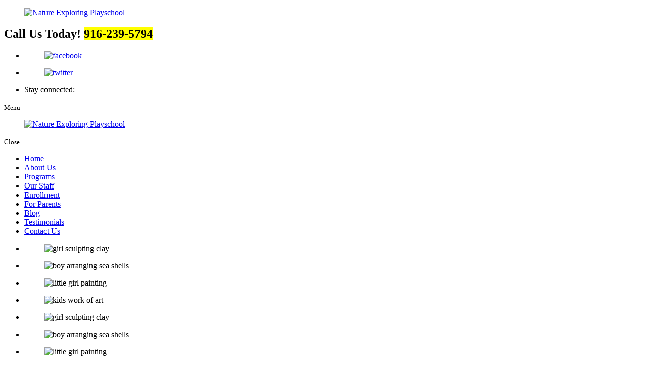

--- FILE ---
content_type: text/html; charset=UTF-8
request_url: https://www.natureexploringplayschool.com/
body_size: 10431
content:
<!DOCTYPE html>
<!--[if lt IE 8]>      <html class="no-js lt-ie9 lt-ie8 lt-ie7"> <![endif]-->
<!--[if IE 8]>         <html class="no-js lt-ie9 lt-ie8"> <![endif]-->
<!--[if IE 9]>         <html class="no-js lt-ie9"> <![endif]-->
<!--[if gt IE 9]><!--> <html class="no-js" lang="en-US"> <!--<![endif]-->
<head>
	<meta charset="utf-8">
	<meta name="viewport" content="width=device-width, initial-scale=1">
  <!--[if IE]><meta http-equiv="X-UA-Compatible" content="IE=edge,chrome=1"><![endif]-->

	<title>Preschool | Kindergarten | Nature Exploring Playschool</title><link rel="preload" as="style" href="https://fonts.googleapis.com/css?family=Merriweather%3A400%2C700%2C900%2C400italic%2C700italic%2C900italic%7CMontserrat%3A400%2C700%7CInconsolata%3A400&#038;subset=latin%2Clatin-ext&#038;display=swap" /><link rel="stylesheet" href="https://fonts.googleapis.com/css?family=Merriweather%3A400%2C700%2C900%2C400italic%2C700italic%2C900italic%7CMontserrat%3A400%2C700%7CInconsolata%3A400&#038;subset=latin%2Clatin-ext&#038;display=swap" media="print" onload="this.media='all'" /><noscript><link rel="stylesheet" href="https://fonts.googleapis.com/css?family=Merriweather%3A400%2C700%2C900%2C400italic%2C700italic%2C900italic%7CMontserrat%3A400%2C700%7CInconsolata%3A400&#038;subset=latin%2Clatin-ext&#038;display=swap" /></noscript>


	<link rel="stylesheet" href="https://www.natureexploringplayschool.com/wp-content/themes/natureexploring/style.min.css">
	<link rel="stylesheet" href="https://www.natureexploringplayschool.com/wp-content/themes/natureexploring/css/hamburgers.min.css">
	<link rel="stylesheet" href="https://www.natureexploringplayschool.com/wp-content/themes/natureexploring/css/media.min.css">
	<link rel="stylesheet" href="https://www.natureexploringplayschool.com/wp-content/themes/natureexploring/css/rslides.min.css">
	<link rel="stylesheet" href="https://www.natureexploringplayschool.com/wp-content/themes/natureexploring/css/font-awesome.min.css">
	<link rel="stylesheet" href="https://www.natureexploringplayschool.com/wp-content/themes/natureexploring/css/skitter.styles.min.css">
	<link rel="stylesheet" href="https://www.natureexploringplayschool.com/wp-content/themes/natureexploring/css/animations.min.css">

	
		
		<script>(function(html){html.className = html.className.replace(/\bno-js\b/,'js')})(document.documentElement);</script>
<meta name='robots' content='max-image-preview:large' />

<!-- SEO Ultimate (http://www.seodesignsolutions.com/wordpress-seo/) -->
	<meta name="description" content="When it comes to early childhood education, Nature Exploring Playschool is the place for your kids to play, learn, and grow." />
	<meta name="keywords" content="Child Care,Child Care in CA,Child Care in California,Child Care in Antelope,Child Care in Antelope CA,Child Care in Antelope California,Preschool in CA,Preschool in California,Preschool in Antelope CA,Preschool in Antelope California,Childcare in CA,Childcare in California,Childcare in Antelope CA,Childcare in Antelope California,Daycare in CA,Daycare in California,Daycare in Antelope CA,Daycare in Antelope California,Infant Program in CA,Infant Program in California,Infant Program in Antelope CA,Infant Program in Antelope California,Toddler Program in CA,Toddler Program in California,Toddler Program in Antelope CA,Toddler Program in Antelope California,Pre-K Program in CA,Pre-K Program in California,Pre-K Program in Antelope CA,Pre-K Program in Antelope California" />
	<meta prefix="og: http://ogp.me/ns#" property="og:type" content="article" />
	<meta prefix="og: http://ogp.me/ns#" property="og:title" content="Home" />
	<meta prefix="og: http://ogp.me/ns#" property="og:description" content="When it comes to early childhood education, Nature Exploring Playschool is the place for your kids to play, learn, and grow." />
	<meta prefix="og: http://ogp.me/ns#" property="og:url" content="https://www.natureexploringplayschool.com/" />
	<meta prefix="article: http://ogp.me/ns/article#" property="article:published_time" content="2019-07-22" />
	<meta prefix="article: http://ogp.me/ns/article#" property="article:modified_time" content="2019-07-24" />
	<meta prefix="og: http://ogp.me/ns#" property="og:site_name" content="Nature Exploring Playschool" />
	<meta name="twitter:card" content="summary" />
<!-- /SEO Ultimate -->

<link rel='dns-prefetch' href='//fonts.googleapis.com' />
<link href='https://fonts.gstatic.com' crossorigin rel='preconnect' />
<link rel="alternate" type="application/rss+xml" title="Nature Exploring Playschool &raquo; Feed" href="https://www.natureexploringplayschool.com/feed" />
<link rel="alternate" type="application/rss+xml" title="Nature Exploring Playschool &raquo; Comments Feed" href="https://www.natureexploringplayschool.com/comments/feed" />
<link rel='stylesheet' id='wp-block-library-css' href='https://www.natureexploringplayschool.com/wp-includes/css/dist/block-library/style.min.css?ver=6.3' type='text/css' media='all' />
<style id='classic-theme-styles-inline-css' type='text/css'>
/*! This file is auto-generated */
.wp-block-button__link{color:#fff;background-color:#32373c;border-radius:9999px;box-shadow:none;text-decoration:none;padding:calc(.667em + 2px) calc(1.333em + 2px);font-size:1.125em}.wp-block-file__button{background:#32373c;color:#fff;text-decoration:none}
</style>
<style id='global-styles-inline-css' type='text/css'>
body{--wp--preset--color--black: #000000;--wp--preset--color--cyan-bluish-gray: #abb8c3;--wp--preset--color--white: #ffffff;--wp--preset--color--pale-pink: #f78da7;--wp--preset--color--vivid-red: #cf2e2e;--wp--preset--color--luminous-vivid-orange: #ff6900;--wp--preset--color--luminous-vivid-amber: #fcb900;--wp--preset--color--light-green-cyan: #7bdcb5;--wp--preset--color--vivid-green-cyan: #00d084;--wp--preset--color--pale-cyan-blue: #8ed1fc;--wp--preset--color--vivid-cyan-blue: #0693e3;--wp--preset--color--vivid-purple: #9b51e0;--wp--preset--gradient--vivid-cyan-blue-to-vivid-purple: linear-gradient(135deg,rgba(6,147,227,1) 0%,rgb(155,81,224) 100%);--wp--preset--gradient--light-green-cyan-to-vivid-green-cyan: linear-gradient(135deg,rgb(122,220,180) 0%,rgb(0,208,130) 100%);--wp--preset--gradient--luminous-vivid-amber-to-luminous-vivid-orange: linear-gradient(135deg,rgba(252,185,0,1) 0%,rgba(255,105,0,1) 100%);--wp--preset--gradient--luminous-vivid-orange-to-vivid-red: linear-gradient(135deg,rgba(255,105,0,1) 0%,rgb(207,46,46) 100%);--wp--preset--gradient--very-light-gray-to-cyan-bluish-gray: linear-gradient(135deg,rgb(238,238,238) 0%,rgb(169,184,195) 100%);--wp--preset--gradient--cool-to-warm-spectrum: linear-gradient(135deg,rgb(74,234,220) 0%,rgb(151,120,209) 20%,rgb(207,42,186) 40%,rgb(238,44,130) 60%,rgb(251,105,98) 80%,rgb(254,248,76) 100%);--wp--preset--gradient--blush-light-purple: linear-gradient(135deg,rgb(255,206,236) 0%,rgb(152,150,240) 100%);--wp--preset--gradient--blush-bordeaux: linear-gradient(135deg,rgb(254,205,165) 0%,rgb(254,45,45) 50%,rgb(107,0,62) 100%);--wp--preset--gradient--luminous-dusk: linear-gradient(135deg,rgb(255,203,112) 0%,rgb(199,81,192) 50%,rgb(65,88,208) 100%);--wp--preset--gradient--pale-ocean: linear-gradient(135deg,rgb(255,245,203) 0%,rgb(182,227,212) 50%,rgb(51,167,181) 100%);--wp--preset--gradient--electric-grass: linear-gradient(135deg,rgb(202,248,128) 0%,rgb(113,206,126) 100%);--wp--preset--gradient--midnight: linear-gradient(135deg,rgb(2,3,129) 0%,rgb(40,116,252) 100%);--wp--preset--font-size--small: 13px;--wp--preset--font-size--medium: 20px;--wp--preset--font-size--large: 36px;--wp--preset--font-size--x-large: 42px;--wp--preset--spacing--20: 0.44rem;--wp--preset--spacing--30: 0.67rem;--wp--preset--spacing--40: 1rem;--wp--preset--spacing--50: 1.5rem;--wp--preset--spacing--60: 2.25rem;--wp--preset--spacing--70: 3.38rem;--wp--preset--spacing--80: 5.06rem;--wp--preset--shadow--natural: 6px 6px 9px rgba(0, 0, 0, 0.2);--wp--preset--shadow--deep: 12px 12px 50px rgba(0, 0, 0, 0.4);--wp--preset--shadow--sharp: 6px 6px 0px rgba(0, 0, 0, 0.2);--wp--preset--shadow--outlined: 6px 6px 0px -3px rgba(255, 255, 255, 1), 6px 6px rgba(0, 0, 0, 1);--wp--preset--shadow--crisp: 6px 6px 0px rgba(0, 0, 0, 1);}:where(.is-layout-flex){gap: 0.5em;}:where(.is-layout-grid){gap: 0.5em;}body .is-layout-flow > .alignleft{float: left;margin-inline-start: 0;margin-inline-end: 2em;}body .is-layout-flow > .alignright{float: right;margin-inline-start: 2em;margin-inline-end: 0;}body .is-layout-flow > .aligncenter{margin-left: auto !important;margin-right: auto !important;}body .is-layout-constrained > .alignleft{float: left;margin-inline-start: 0;margin-inline-end: 2em;}body .is-layout-constrained > .alignright{float: right;margin-inline-start: 2em;margin-inline-end: 0;}body .is-layout-constrained > .aligncenter{margin-left: auto !important;margin-right: auto !important;}body .is-layout-constrained > :where(:not(.alignleft):not(.alignright):not(.alignfull)){max-width: var(--wp--style--global--content-size);margin-left: auto !important;margin-right: auto !important;}body .is-layout-constrained > .alignwide{max-width: var(--wp--style--global--wide-size);}body .is-layout-flex{display: flex;}body .is-layout-flex{flex-wrap: wrap;align-items: center;}body .is-layout-flex > *{margin: 0;}body .is-layout-grid{display: grid;}body .is-layout-grid > *{margin: 0;}:where(.wp-block-columns.is-layout-flex){gap: 2em;}:where(.wp-block-columns.is-layout-grid){gap: 2em;}:where(.wp-block-post-template.is-layout-flex){gap: 1.25em;}:where(.wp-block-post-template.is-layout-grid){gap: 1.25em;}.has-black-color{color: var(--wp--preset--color--black) !important;}.has-cyan-bluish-gray-color{color: var(--wp--preset--color--cyan-bluish-gray) !important;}.has-white-color{color: var(--wp--preset--color--white) !important;}.has-pale-pink-color{color: var(--wp--preset--color--pale-pink) !important;}.has-vivid-red-color{color: var(--wp--preset--color--vivid-red) !important;}.has-luminous-vivid-orange-color{color: var(--wp--preset--color--luminous-vivid-orange) !important;}.has-luminous-vivid-amber-color{color: var(--wp--preset--color--luminous-vivid-amber) !important;}.has-light-green-cyan-color{color: var(--wp--preset--color--light-green-cyan) !important;}.has-vivid-green-cyan-color{color: var(--wp--preset--color--vivid-green-cyan) !important;}.has-pale-cyan-blue-color{color: var(--wp--preset--color--pale-cyan-blue) !important;}.has-vivid-cyan-blue-color{color: var(--wp--preset--color--vivid-cyan-blue) !important;}.has-vivid-purple-color{color: var(--wp--preset--color--vivid-purple) !important;}.has-black-background-color{background-color: var(--wp--preset--color--black) !important;}.has-cyan-bluish-gray-background-color{background-color: var(--wp--preset--color--cyan-bluish-gray) !important;}.has-white-background-color{background-color: var(--wp--preset--color--white) !important;}.has-pale-pink-background-color{background-color: var(--wp--preset--color--pale-pink) !important;}.has-vivid-red-background-color{background-color: var(--wp--preset--color--vivid-red) !important;}.has-luminous-vivid-orange-background-color{background-color: var(--wp--preset--color--luminous-vivid-orange) !important;}.has-luminous-vivid-amber-background-color{background-color: var(--wp--preset--color--luminous-vivid-amber) !important;}.has-light-green-cyan-background-color{background-color: var(--wp--preset--color--light-green-cyan) !important;}.has-vivid-green-cyan-background-color{background-color: var(--wp--preset--color--vivid-green-cyan) !important;}.has-pale-cyan-blue-background-color{background-color: var(--wp--preset--color--pale-cyan-blue) !important;}.has-vivid-cyan-blue-background-color{background-color: var(--wp--preset--color--vivid-cyan-blue) !important;}.has-vivid-purple-background-color{background-color: var(--wp--preset--color--vivid-purple) !important;}.has-black-border-color{border-color: var(--wp--preset--color--black) !important;}.has-cyan-bluish-gray-border-color{border-color: var(--wp--preset--color--cyan-bluish-gray) !important;}.has-white-border-color{border-color: var(--wp--preset--color--white) !important;}.has-pale-pink-border-color{border-color: var(--wp--preset--color--pale-pink) !important;}.has-vivid-red-border-color{border-color: var(--wp--preset--color--vivid-red) !important;}.has-luminous-vivid-orange-border-color{border-color: var(--wp--preset--color--luminous-vivid-orange) !important;}.has-luminous-vivid-amber-border-color{border-color: var(--wp--preset--color--luminous-vivid-amber) !important;}.has-light-green-cyan-border-color{border-color: var(--wp--preset--color--light-green-cyan) !important;}.has-vivid-green-cyan-border-color{border-color: var(--wp--preset--color--vivid-green-cyan) !important;}.has-pale-cyan-blue-border-color{border-color: var(--wp--preset--color--pale-cyan-blue) !important;}.has-vivid-cyan-blue-border-color{border-color: var(--wp--preset--color--vivid-cyan-blue) !important;}.has-vivid-purple-border-color{border-color: var(--wp--preset--color--vivid-purple) !important;}.has-vivid-cyan-blue-to-vivid-purple-gradient-background{background: var(--wp--preset--gradient--vivid-cyan-blue-to-vivid-purple) !important;}.has-light-green-cyan-to-vivid-green-cyan-gradient-background{background: var(--wp--preset--gradient--light-green-cyan-to-vivid-green-cyan) !important;}.has-luminous-vivid-amber-to-luminous-vivid-orange-gradient-background{background: var(--wp--preset--gradient--luminous-vivid-amber-to-luminous-vivid-orange) !important;}.has-luminous-vivid-orange-to-vivid-red-gradient-background{background: var(--wp--preset--gradient--luminous-vivid-orange-to-vivid-red) !important;}.has-very-light-gray-to-cyan-bluish-gray-gradient-background{background: var(--wp--preset--gradient--very-light-gray-to-cyan-bluish-gray) !important;}.has-cool-to-warm-spectrum-gradient-background{background: var(--wp--preset--gradient--cool-to-warm-spectrum) !important;}.has-blush-light-purple-gradient-background{background: var(--wp--preset--gradient--blush-light-purple) !important;}.has-blush-bordeaux-gradient-background{background: var(--wp--preset--gradient--blush-bordeaux) !important;}.has-luminous-dusk-gradient-background{background: var(--wp--preset--gradient--luminous-dusk) !important;}.has-pale-ocean-gradient-background{background: var(--wp--preset--gradient--pale-ocean) !important;}.has-electric-grass-gradient-background{background: var(--wp--preset--gradient--electric-grass) !important;}.has-midnight-gradient-background{background: var(--wp--preset--gradient--midnight) !important;}.has-small-font-size{font-size: var(--wp--preset--font-size--small) !important;}.has-medium-font-size{font-size: var(--wp--preset--font-size--medium) !important;}.has-large-font-size{font-size: var(--wp--preset--font-size--large) !important;}.has-x-large-font-size{font-size: var(--wp--preset--font-size--x-large) !important;}
.wp-block-navigation a:where(:not(.wp-element-button)){color: inherit;}
:where(.wp-block-post-template.is-layout-flex){gap: 1.25em;}:where(.wp-block-post-template.is-layout-grid){gap: 1.25em;}
:where(.wp-block-columns.is-layout-flex){gap: 2em;}:where(.wp-block-columns.is-layout-grid){gap: 2em;}
.wp-block-pullquote{font-size: 1.5em;line-height: 1.6;}
</style>

<link rel='stylesheet' id='msl-main-css' href='https://www.natureexploringplayschool.com/wp-content/plugins/master-slider/public/assets/css/masterslider.main.css?ver=3.9.5' type='text/css' media='all' />
<link rel='stylesheet' id='msl-custom-css' href='https://www.natureexploringplayschool.com/wp-content/uploads/master-slider/custom.css?ver=1.2' type='text/css' media='all' />
<!--[if lt IE 9]>
<script type='text/javascript' src='https://www.natureexploringplayschool.com/wp-content/themes/natureexploring/js/html5.js?ver=3.7.3' id='twentysixteen-html5-js'></script>
<![endif]-->
<link rel="https://api.w.org/" href="https://www.natureexploringplayschool.com/wp-json/" /><link rel="alternate" type="application/json" href="https://www.natureexploringplayschool.com/wp-json/wp/v2/pages/8" /><link rel="EditURI" type="application/rsd+xml" title="RSD" href="https://www.natureexploringplayschool.com/xmlrpc.php?rsd" />
<link rel="canonical" href="https://www.natureexploringplayschool.com/" />
<link rel='shortlink' href='https://www.natureexploringplayschool.com/' />
<link rel="alternate" type="application/json+oembed" href="https://www.natureexploringplayschool.com/wp-json/oembed/1.0/embed?url=https%3A%2F%2Fwww.natureexploringplayschool.com%2F" />
<link rel="alternate" type="text/xml+oembed" href="https://www.natureexploringplayschool.com/wp-json/oembed/1.0/embed?url=https%3A%2F%2Fwww.natureexploringplayschool.com%2F&#038;format=xml" />
<script>var ms_grabbing_curosr = 'https://www.natureexploringplayschool.com/wp-content/plugins/master-slider/public/assets/css/common/grabbing.cur', ms_grab_curosr = 'https://www.natureexploringplayschool.com/wp-content/plugins/master-slider/public/assets/css/common/grab.cur';</script>
<meta name="generator" content="MasterSlider 3.9.5 - Responsive Touch Image Slider | avt.li/msf" />
<!-- Analytics by WP Statistics v13.2.16 - https://wp-statistics.com/ -->
<script>
        let WP_Statistics_Dnd_Active = parseInt(navigator.msDoNotTrack || window.doNotTrack || navigator.doNotTrack, 10);
    if (WP_Statistics_Dnd_Active !== 1) {
                var WP_Statistics_http = new XMLHttpRequest();
        WP_Statistics_http.open("GET", "https://www.natureexploringplayschool.com/wp-json/wp-statistics/v2/hit?wp_statistics_hit_rest=yes&track_all=1&current_page_type=home&current_page_id=8&search_query&page_uri=Lw=" + "&referred=" + encodeURIComponent(document.referrer) + "&_=" + Date.now(), true);
        WP_Statistics_http.setRequestHeader("Content-Type", "application/json;charset=UTF-8");
        WP_Statistics_http.send(null);
            }
    </script><link rel="icon" href="https://www.natureexploringplayschool.com/wp-content/uploads/2023/12/favicon.png" sizes="32x32" />
<link rel="icon" href="https://www.natureexploringplayschool.com/wp-content/uploads/2023/12/favicon.png" sizes="192x192" />
<link rel="apple-touch-icon" href="https://www.natureexploringplayschool.com/wp-content/uploads/2023/12/favicon.png" />
<meta name="msapplication-TileImage" content="https://www.natureexploringplayschool.com/wp-content/uploads/2023/12/favicon.png" />
<!-- Global site tag (gtag.js) - Google Analytics -->
<script async src="https://www.googletagmanager.com/gtag/js?id=UA-144843206-1"></script>
<script>
  window.dataLayer = window.dataLayer || [];
  function gtag(){dataLayer.push(arguments);}
  gtag('js', new Date());

  gtag('config', 'UA-144843206-1');
</script>
</head>
	<body x-ms-format-detection="none">
		<div class="protect-me">
		<div class="clearfix">
<!-- Header -->
  <header>
    <div class="wrapper">
			<div class="header_con animatedParent animateOnce">
        <div class="main_logo">
          <a href="https://www.natureexploringplayschool.com"><figure><img src="https://www.natureexploringplayschool.com/wp-content/themes/natureexploring/images/main-logo.png" alt="Nature Exploring Playschool"/></figure></a>
        </div>

				<div class="head_info animated fadeInDown">
					<div class="header_info">
						<div class="widget-container classic-textwidget custom-classic-textwidget">			<div class="classic-text-widget"><h2>Call Us Today! <mark>916-239-5794</mark></h2></div>
		</div>					</div>
					<div class="social_media">
						<ul>
							<li><a href="https://www.facebook.com/TatyanaVorobyevpreschool/" target="_blank"><figure><img src="https://www.natureexploringplayschool.com/wp-content/themes/natureexploring/images/fb-icon.png" alt="facebook"/></figure></a></li>
							<li><a href="https://www.twitter.com" target="_blank"><figure><img src="https://www.natureexploringplayschool.com/wp-content/themes/natureexploring/images/twitter-icon.png" alt="twitter"/></figure></a></li>
							<li>Stay connected:</li>
						</ul>

					</div>
				</div>
			</div>
      <div class="clearfix"></div>
    </div>
  </header>
<!-- End Header -->
<!-- Navigation -->
	<div id="nav_area">
    <div class="nav_toggle_button">
			<div class="logo_wrap"></div>
			<div class="toggle_holder">
				<div class="hamburger hamburger--spin-r">
				  <div class="hamburger-box">
					<div class="hamburger-inner"></div>
				  </div>
				</div>
				<small>Menu</small>
			</div>
			<div class="clearfix"></div>
	  </div>

		<div class="toggle_right_nav animatedParent animateOnce">
			<div class="wrapper">
		  	<nav class="page_nav animated fadeInDown">
				<div class="menu_slide_right">
					<a href="https://www.natureexploringplayschool.com" class="logo_slide_right"><figure><img src="https://www.natureexploringplayschool.com/wp-content/themes/natureexploring/images/main-logo.png" alt="Nature Exploring Playschool"/></figure></a>
					<div class="toggle_holder">
						<div class="hamburger hamburger--spin-r">
						  <div class="hamburger-box">
							<div class="hamburger-inner"></div>
						  </div>
						</div>
						<small>Close</small>
					</div>
					<div class="clearfix"></div>
				</div>
					<div class="menu-main-menu-container"><ul id="menu-main-menu" class="menu"><li id="menu-item-32" class="menu-item menu-item-type-post_type menu-item-object-page menu-item-home current-menu-item page_item page-item-8 current_page_item menu-item-32"><a href="https://www.natureexploringplayschool.com/" aria-current="page">Home</a></li>
<li id="menu-item-30" class="menu-item menu-item-type-post_type menu-item-object-page menu-item-30"><a href="https://www.natureexploringplayschool.com/preschool-in-antelope-california">About Us</a></li>
<li id="menu-item-29" class="menu-item menu-item-type-post_type menu-item-object-page menu-item-29"><a href="https://www.natureexploringplayschool.com/preschool-programs">Programs</a></li>
<li id="menu-item-28" class="menu-item menu-item-type-post_type menu-item-object-page menu-item-28"><a href="https://www.natureexploringplayschool.com/preschool-our-staff">Our Staff</a></li>
<li id="menu-item-27" class="menu-item menu-item-type-post_type menu-item-object-page menu-item-27"><a href="https://www.natureexploringplayschool.com/preschool-enrollment">Enrollment</a></li>
<li id="menu-item-26" class="menu-item menu-item-type-post_type menu-item-object-page menu-item-26"><a href="https://www.natureexploringplayschool.com/preschool-for-parents">For Parents</a></li>
<li id="menu-item-121" class="menu-item menu-item-type-post_type menu-item-object-page menu-item-121"><a href="https://www.natureexploringplayschool.com/preschool-blog">Blog</a></li>
<li id="menu-item-118" class="menu-item menu-item-type-post_type menu-item-object-page menu-item-118"><a href="https://www.natureexploringplayschool.com/preschool-testimonials">Testimonials</a></li>
<li id="menu-item-25" class="menu-item menu-item-type-post_type menu-item-object-page menu-item-25"><a href="https://www.natureexploringplayschool.com/preschool-contact-us">Contact Us</a></li>
</ul></div>				</nav>
			</div>
			<div class="toggle_nav_close"></div>
		</div>
	</div>
<!-- End Navigation -->
<!-- Banner -->
	<div id="banner">
		<div class="wrapper">
			<div class="bnr_con">
								<div class="slider">
					<div class="box_skitter box_skitter_large">
						<ul>
							<li><figure><img src="https://www.natureexploringplayschool.com/wp-content/themes/natureexploring/images/slider/1.jpg" class="fade" alt="girl sculpting clay"/></figure></li>
							<li><figure><img src="https://www.natureexploringplayschool.com/wp-content/themes/natureexploring/images/slider/2.jpg" class="fade" alt="boy arranging sea shells"/></figure></li>
							<li><figure><img src="https://www.natureexploringplayschool.com/wp-content/themes/natureexploring/images/slider/3.jpg" class="fade" alt="little girl painting"/></figure></li>
							<li><figure><img src="https://www.natureexploringplayschool.com/wp-content/themes/natureexploring/images/slider/4.jpg" class="fade" alt="kids work of art"/></figure></li>
						</ul>
					</div>
					<ul class="rslides">
						<li><figure><img src="https://www.natureexploringplayschool.com/wp-content/themes/natureexploring/images/slider/1.jpg" alt="girl sculpting clay"/></figure></li>
						<li><figure><img src="https://www.natureexploringplayschool.com/wp-content/themes/natureexploring/images/slider/2.jpg" alt="boy arranging sea shells"/></figure></li>
						<li><figure><img src="https://www.natureexploringplayschool.com/wp-content/themes/natureexploring/images/slider/3.jpg" alt="little girl painting"/></figure></li>
						<li><figure><img src="https://www.natureexploringplayschool.com/wp-content/themes/natureexploring/images/slider/4.jpg" alt="kids work of art"/></figure></li>
					</ul>
				</div>

				<div class="mobi_ban">
					<figure><img src="https://www.natureexploringplayschool.com/wp-content/themes/natureexploring/images/slider/1.jpg" alt="three kids lying on the grass together"></figure>
				</div>

				<div class="bnr_info">
					<div class="widget-container classic-textwidget custom-classic-textwidget">			<div class="classic-text-widget"><h2>Let Your
Child's Future <span>Begin With Us</span></h2>
<a href="preschool-about-us">Find Out More</a></div>
		</div>				</div>

			
			</div>
		</div>
	</div>
<!-- End Banner -->

<!-- Main -->
	<div id="main_area">
  	<div class="wrapper">
			<div class="main_con">
				<main>
										

	<div id="post-8" class="post-8 page type-page status-publish hentry">
					<h2 class="h1_title">Welcome to <span>Nature Exploring Playschool</span></h2>
			<h1 class=h1_hdng>Kindergarten in Antelope, California</h1>				<div class="entry-content">

						<!--?php the_post_thumbnail('full', array('class' => 'thumb_right_dd'));?-->

			<p>At our preschool in Antelope, California, we focus on the innate potential of every child to grow and develop through exploration. We aim to foster this potential by combining learning and playing together in a warm, secure, and beautiful environment. Build your child’s learning experience with us.</p>
			       						<!--  -->
					</div><!-- .entry-content -->
	</div><!-- #post-## -->
				</main>

	      <aside class="sidebar">
					<div class="side_bubbles">
						<div class="bubble1"></div>
						<div class="bubble2"></div>
						<div class="bubble3"></div>
					</div>

	        <div class="side_box">
						<figure><img src="https://www.natureexploringplayschool.com/wp-content/themes/natureexploring/images/sidebar-img.jpg" alt="little girl looking through a binocular"></figure>
	        </div>
	      </aside>
			</div>

			<div class="clearfix"></div>
  	</div>
	</div>
<!-- End Main -->
<!-- Bottom -->
  <div id="bottom1">
    <div class="wrapper">
      <div class="btm1_con">
				<div class="btm1_left">
					<div class="widget-container classic-textwidget custom-classic-textwidget">			<div class="classic-text-widget"><h3>Our Mission <span>Statement</span></h3>
<p>In our commitment to fostering your child’s development, every member of our preschool staff is guided by this singular mission.</p>
<a href="preschool-about-us#mission">About Us</a></div>
		</div>				</div>
				<div class="btm1_right">
					<div class="btm1_bubbles">
						<div class="btm1_bubble1"></div>
						<div class="btm1_bubble2"></div>
						<div class="btm1_bubble3"></div>
					</div>
					<div class="btm1_img">
						<figure><img src="https://www.natureexploringplayschool.com/wp-content/themes/natureexploring/images/btm1-img.jpg" alt="little girl holding a diploma while wearing a graduation hat"></figure>
					</div>
				</div>
      </div>
    </div>
  </div>

	<div id="bottom2">
		<div class="wrapper">
			<div class="btm2_con">
				<div class="btm2_info">
					<div class="widget-container classic-textwidget custom-classic-textwidget">			<div class="classic-text-widget"><h3>For a Great Early Childhood Education Experience<span>Programs We Provide</span></h3>
<p>These programs are designed to provide your child with holistic learning.</p></div>
		</div>				</div>
				<div class="btm2_boxes animatedParent animateOnce">
					<section class="btm2_box1 animated fadeInDown">
						<div class="widget-container classic-textwidget custom-classic-textwidget">			<div class="classic-text-widget"><h2>Infant</h2>
<p>Forming a crucial foundation in your child’s formative years</p>
<a href="infant">Click <span>Here</span></a></div>
		</div>						<figure><img src="https://www.natureexploringplayschool.com/wp-content/themes/natureexploring/images/btm2-1.jpg" alt="woman holding a baby"></figure>
					</section>
					<section class="btm2_box2 animated fadeInDown">
						<div class="widget-container classic-textwidget custom-classic-textwidget">			<div class="classic-text-widget"><h2>Toddler</h2>
<p>Growing from the groundwork toward personal independence</p>
<a href="toddler">Click <span>Here</span></a></div>
		</div>						<figure><img src="https://www.natureexploringplayschool.com/wp-content/themes/natureexploring/images/btm2-2.jpg" alt="bunch of kids raising their hands in a classroom"></figure>
					</section>
					<section class="btm2_box3 animated fadeInDown">
						<div class="widget-container classic-textwidget custom-classic-textwidget">			<div class="classic-text-widget"><h2>Preschool
/Prekindergarten</h2>
<p>Preparing your child for a full-time school environment</p>
<a href="preschool-or-prekindergarten">Click <span>Here</span></a></div>
		</div>						<figure><img src="https://www.natureexploringplayschool.com/wp-content/themes/natureexploring/images/btm2-3.jpg" alt="two kids smiling while holding some toys"></figure>
					</section>
					<section class="btm2_box4 animated fadeInDown">
						<div class="widget-container classic-textwidget custom-classic-textwidget">			<div class="classic-text-widget"><h2>View More</h2>
<p>Learn more about the programs and services we offer.</p>
<a href="preschool-programs">View <span>More</span></a></div>
		</div>						<figure><img src="https://www.natureexploringplayschool.com/wp-content/themes/natureexploring/images/btm2-4.jpg" alt="young child with an airplane costume"></figure>
					</section>
				</div>

				<div class="btm2_btm">
					<div class="btm2_left">
						<div class="btm2_bubbles">
							<div class="btm2_bubble1"></div>
							<div class="btm2_bubble2"></div>
							<div class="btm2_bubble3"></div>
						</div>
						<div class="btm2_left_img">
							<figure><img src="https://www.natureexploringplayschool.com/wp-content/themes/natureexploring/images/btm2-btm1.jpg" alt="small child crawling on the floor"></figure>
						</div>
					</div>
					<div class="btm2_right">
						<div class="btm2_right_boxes">
							<section class="btm2_btm_box1">
								<div class="widget-container classic-textwidget custom-classic-textwidget">			<div class="classic-text-widget"><h3>Our Photo Gallery</h3>
<p>Sneak a peek at what goes on in our secure yet adventurous preschool.</p>
<a href="preschool-our-photo-gallery">Click Here</a></div>
		</div>							</section>
							<section class="btm2_btm_box2">
								<div class="widget-container classic-textwidget custom-classic-textwidget">			<div class="classic-text-widget"><h3>Day Care Referrals</h3>
<p>Let other families know the early childhood education experience we offer.</p>
<a href="preschool-day-care-referrals">Click Here</a></div>
		</div>							</section>
						</div>
					</div>
				</div>

			</div>
		</div>
	</div>
<!-- End Bottom -->
<!--Footer -->
<footer class="page1">
  <div class="footer_top">
    <div class="wrapper">
      <div class="footer_top_con">
        <div class="contact_info">
          <div class="widget-container classic-textwidget custom-classic-textwidget">			<div class="classic-text-widget"><h2>Contact Information</h2>
<p>We are located in Antelope, California at the intersection of Elverta Rd. and Walerga Rd.</p></div>
		</div>
          <div class="lists">
            <div class="list_left">
              <h3>Find Us</h3>
              <ul>
                <li>
                  <address>Cayman Ct.
                    Antelope, California 95843</address>
                </li>
              </ul>
            </div>
            <div class="list_right">
              <h3>Contact Us</h3>
              <ul>
                <li>Phone: <mark>916-239-5794</mark>
                  <span>Email: <a href="mailto:sergeydjan12@gmail.com">sergeydjan12@gmail.com</a>
                    <a href="mailto:naturexploringplayschool@gmail.com">naturexploringplayschool@gmail.com</a></span>
                </li>
              </ul>
            </div>
          </div>
        </div>

        <div class="gmap">
          <iframe
            src="https://www.google.com/maps/embed?pb=!1m18!1m12!1m3!1d3113.0438127027523!2d-121.37806018418864!3d38.71680307959889!2m3!1f0!2f0!3f0!3m2!1i1024!2i768!4f13.1!3m3!1m2!1s0x809b273fc92cf915%3A0x5f55496091dc0d27!2sCayman+Ct%2C+Antelope%2C+CA+95843%2C+USA!5e0!3m2!1sen!2sph!4v1563778516510!5m2!1sen!2sph"
            width="342" height="244" allowfullscreen></iframe>
        </div>

      </div>
    </div>
  </div>

  <div class="footer_btm">
    <div class="wrapper">
      <div class="footer_btm_con animatedParent animateOnce">
        <div class="footer_nav animated fadeInDownShort">
          <div class="menu-footer-menu-container"><ul id="menu-footer-menu" class="menu"><li id="menu-item-39" class="menu-item menu-item-type-post_type menu-item-object-page menu-item-home current-menu-item page_item page-item-8 current_page_item menu-item-39"><a href="https://www.natureexploringplayschool.com/" aria-current="page">Home</a></li>
<li id="menu-item-38" class="menu-item menu-item-type-post_type menu-item-object-page menu-item-38"><a href="https://www.natureexploringplayschool.com/preschool-in-antelope-california">About Us</a></li>
<li id="menu-item-37" class="menu-item menu-item-type-post_type menu-item-object-page menu-item-37"><a href="https://www.natureexploringplayschool.com/preschool-programs">Programs</a></li>
<li id="menu-item-36" class="menu-item menu-item-type-post_type menu-item-object-page menu-item-36"><a href="https://www.natureexploringplayschool.com/preschool-our-staff">Our Staff</a></li>
<li id="menu-item-35" class="menu-item menu-item-type-post_type menu-item-object-page menu-item-35"><a href="https://www.natureexploringplayschool.com/preschool-enrollment">Enrollment</a></li>
<li id="menu-item-34" class="menu-item menu-item-type-post_type menu-item-object-page menu-item-34"><a href="https://www.natureexploringplayschool.com/preschool-for-parents">For Parents</a></li>
<li id="menu-item-138" class="menu-item menu-item-type-post_type menu-item-object-page menu-item-138"><a href="https://www.natureexploringplayschool.com/preschool-blog">Blog</a></li>
<li id="menu-item-117" class="menu-item menu-item-type-post_type menu-item-object-page menu-item-117"><a href="https://www.natureexploringplayschool.com/preschool-testimonials">Testimonials</a></li>
<li id="menu-item-33" class="menu-item menu-item-type-post_type menu-item-object-page menu-item-33"><a href="https://www.natureexploringplayschool.com/preschool-contact-us">Contact Us</a></li>
<li id="menu-item-208" class="menu-item menu-item-type-post_type menu-item-object-page menu-item-208"><a href="https://www.natureexploringplayschool.com/privacy-policy">Privacy Policy</a></li>
</ul></div>        </div>

        <div class="copyright">
          &copy; Copyright
          2019 - 2024          <span class="footer_comp">Nature Exploring Playschool</span>
          Designed by <a href="https://www.proweaver.com/" target="_blank" rel="nofollow">Proweaver</a>
        </div>
      </div>
    </div>
  </div>
</footer>

<script>
$(document).ready(function() {
  $("#commentform").click(function() {
    if ($('#author').val() == '') {
      $('#author').addClass("testimonialreq");
    } else {
      $('#author').removeClass("testimonialreq");
    }

    if ($('#email').val() == '') {
      $('#email').addClass("testimonialreq");
    } else {
      $('#email').removeClass("testimonialreq");
    }

    if ($('#comment').val() == '') {
      $('#comment').addClass("testimonialreq");
    } else {
      $('#comment').removeClass("testimonialreq");
    }

  });
});
</script>

<span class="back_top"></span>

</div> <!-- End Clearfix -->
</div> <!-- End Protect Me -->

	<!--[if lt IE 9]>
		<div class="dang-ie">

			<div class="container">
				<div class="message">
					<div class="inner-message">
						<a class="ie-logo" href="http://windows.microsoft.com/en-us/internet-explorer/download-ie" target="_blank">
							<img src="https://www.natureexploringplayschool.com/wp-content/themes/natureexploring/images/Internet_Explorer.png" alt="IE Logo"/>
						</a>

						<p>
						You are using an old version of IE. <br/>
						To fully enjoy the site, download the latest version of Internet Explorer.</p>

						<a class="download" href="http://windows.microsoft.com/en-us/internet-explorer/download-ie" target="_blank">Get Internet Explorer 11</a>
						</p>
					</div>
				</div>
			</div>

			<div class="terms">
				Image used is a brand logo owned by <a href="http://www.microsoft.com/en-ph/default.aspx" target="_blank">Microsoft</a>.
			</div>

		</div>

	<![endif]-->

<!--
  Solved HTML5 & CSS IE Issues
  -->
<script src="https://www.natureexploringplayschool.com/wp-content/themes/natureexploring/js/modernizr-custom-v2.7.1.min.js"></script>
<script src="https://www.natureexploringplayschool.com/wp-content/themes/natureexploring/js/jquery-2.1.1.min.js"></script>
<script src="https://www.natureexploringplayschool.com/wp-content/themes/natureexploring/js/jquery.easing.1.3.js"></script>
<script src="https://www.natureexploringplayschool.com/wp-content/themes/natureexploring/js/jquery.skitter.min.js"></script>
<script src="https://www.natureexploringplayschool.com/wp-content/themes/natureexploring/js/css3-animate-it.min.js"></script>

<!--
  Solved Psuedo Elements IE Issues
  -->
<script src="https://www.natureexploringplayschool.com/wp-content/themes/natureexploring/js/calcheight.min.js"></script>
<script src="https://www.natureexploringplayschool.com/wp-content/themes/natureexploring/js/responsiveslides.min.js"></script>
<script src="https://www.natureexploringplayschool.com/wp-content/themes/natureexploring/js/plugins.min.js"></script>
<div id="su-footer-links" style="text-align: center;"></div><script id="rocket-browser-checker-js-after" type="text/javascript">
"use strict";var _createClass=function(){function defineProperties(target,props){for(var i=0;i<props.length;i++){var descriptor=props[i];descriptor.enumerable=descriptor.enumerable||!1,descriptor.configurable=!0,"value"in descriptor&&(descriptor.writable=!0),Object.defineProperty(target,descriptor.key,descriptor)}}return function(Constructor,protoProps,staticProps){return protoProps&&defineProperties(Constructor.prototype,protoProps),staticProps&&defineProperties(Constructor,staticProps),Constructor}}();function _classCallCheck(instance,Constructor){if(!(instance instanceof Constructor))throw new TypeError("Cannot call a class as a function")}var RocketBrowserCompatibilityChecker=function(){function RocketBrowserCompatibilityChecker(options){_classCallCheck(this,RocketBrowserCompatibilityChecker),this.passiveSupported=!1,this._checkPassiveOption(this),this.options=!!this.passiveSupported&&options}return _createClass(RocketBrowserCompatibilityChecker,[{key:"_checkPassiveOption",value:function(self){try{var options={get passive(){return!(self.passiveSupported=!0)}};window.addEventListener("test",null,options),window.removeEventListener("test",null,options)}catch(err){self.passiveSupported=!1}}},{key:"initRequestIdleCallback",value:function(){!1 in window&&(window.requestIdleCallback=function(cb){var start=Date.now();return setTimeout(function(){cb({didTimeout:!1,timeRemaining:function(){return Math.max(0,50-(Date.now()-start))}})},1)}),!1 in window&&(window.cancelIdleCallback=function(id){return clearTimeout(id)})}},{key:"isDataSaverModeOn",value:function(){return"connection"in navigator&&!0===navigator.connection.saveData}},{key:"supportsLinkPrefetch",value:function(){var elem=document.createElement("link");return elem.relList&&elem.relList.supports&&elem.relList.supports("prefetch")&&window.IntersectionObserver&&"isIntersecting"in IntersectionObserverEntry.prototype}},{key:"isSlowConnection",value:function(){return"connection"in navigator&&"effectiveType"in navigator.connection&&("2g"===navigator.connection.effectiveType||"slow-2g"===navigator.connection.effectiveType)}}]),RocketBrowserCompatibilityChecker}();
</script>
<script type='text/javascript' id='rocket-preload-links-js-extra'>
/* <![CDATA[ */
var RocketPreloadLinksConfig = {"excludeUris":"\/onlineforms\/|\/(?:.+\/)?feed(?:\/(?:.+\/?)?)?$|\/(?:.+\/)?embed\/|\/(index\\.php\/)?wp\\-json(\/.*|$)|\/refer\/|\/go\/|\/recommend\/|\/recommends\/","usesTrailingSlash":"1","imageExt":"jpg|jpeg|gif|png|tiff|bmp|webp|avif|pdf|doc|docx|xls|xlsx|php","fileExt":"jpg|jpeg|gif|png|tiff|bmp|webp|avif|pdf|doc|docx|xls|xlsx|php|html|htm","siteUrl":"https:\/\/www.natureexploringplayschool.com","onHoverDelay":"100","rateThrottle":"3"};
/* ]]> */
</script>
<script id="rocket-preload-links-js-after" type="text/javascript">
(function() {
"use strict";var r="function"==typeof Symbol&&"symbol"==typeof Symbol.iterator?function(e){return typeof e}:function(e){return e&&"function"==typeof Symbol&&e.constructor===Symbol&&e!==Symbol.prototype?"symbol":typeof e},e=function(){function i(e,t){for(var n=0;n<t.length;n++){var i=t[n];i.enumerable=i.enumerable||!1,i.configurable=!0,"value"in i&&(i.writable=!0),Object.defineProperty(e,i.key,i)}}return function(e,t,n){return t&&i(e.prototype,t),n&&i(e,n),e}}();function i(e,t){if(!(e instanceof t))throw new TypeError("Cannot call a class as a function")}var t=function(){function n(e,t){i(this,n),this.browser=e,this.config=t,this.options=this.browser.options,this.prefetched=new Set,this.eventTime=null,this.threshold=1111,this.numOnHover=0}return e(n,[{key:"init",value:function(){!this.browser.supportsLinkPrefetch()||this.browser.isDataSaverModeOn()||this.browser.isSlowConnection()||(this.regex={excludeUris:RegExp(this.config.excludeUris,"i"),images:RegExp(".("+this.config.imageExt+")$","i"),fileExt:RegExp(".("+this.config.fileExt+")$","i")},this._initListeners(this))}},{key:"_initListeners",value:function(e){-1<this.config.onHoverDelay&&document.addEventListener("mouseover",e.listener.bind(e),e.listenerOptions),document.addEventListener("mousedown",e.listener.bind(e),e.listenerOptions),document.addEventListener("touchstart",e.listener.bind(e),e.listenerOptions)}},{key:"listener",value:function(e){var t=e.target.closest("a"),n=this._prepareUrl(t);if(null!==n)switch(e.type){case"mousedown":case"touchstart":this._addPrefetchLink(n);break;case"mouseover":this._earlyPrefetch(t,n,"mouseout")}}},{key:"_earlyPrefetch",value:function(t,e,n){var i=this,r=setTimeout(function(){if(r=null,0===i.numOnHover)setTimeout(function(){return i.numOnHover=0},1e3);else if(i.numOnHover>i.config.rateThrottle)return;i.numOnHover++,i._addPrefetchLink(e)},this.config.onHoverDelay);t.addEventListener(n,function e(){t.removeEventListener(n,e,{passive:!0}),null!==r&&(clearTimeout(r),r=null)},{passive:!0})}},{key:"_addPrefetchLink",value:function(i){return this.prefetched.add(i.href),new Promise(function(e,t){var n=document.createElement("link");n.rel="prefetch",n.href=i.href,n.onload=e,n.onerror=t,document.head.appendChild(n)}).catch(function(){})}},{key:"_prepareUrl",value:function(e){if(null===e||"object"!==(void 0===e?"undefined":r(e))||!1 in e||-1===["http:","https:"].indexOf(e.protocol))return null;var t=e.href.substring(0,this.config.siteUrl.length),n=this._getPathname(e.href,t),i={original:e.href,protocol:e.protocol,origin:t,pathname:n,href:t+n};return this._isLinkOk(i)?i:null}},{key:"_getPathname",value:function(e,t){var n=t?e.substring(this.config.siteUrl.length):e;return n.startsWith("/")||(n="/"+n),this._shouldAddTrailingSlash(n)?n+"/":n}},{key:"_shouldAddTrailingSlash",value:function(e){return this.config.usesTrailingSlash&&!e.endsWith("/")&&!this.regex.fileExt.test(e)}},{key:"_isLinkOk",value:function(e){return null!==e&&"object"===(void 0===e?"undefined":r(e))&&(!this.prefetched.has(e.href)&&e.origin===this.config.siteUrl&&-1===e.href.indexOf("?")&&-1===e.href.indexOf("#")&&!this.regex.excludeUris.test(e.href)&&!this.regex.images.test(e.href))}}],[{key:"run",value:function(){"undefined"!=typeof RocketPreloadLinksConfig&&new n(new RocketBrowserCompatibilityChecker({capture:!0,passive:!0}),RocketPreloadLinksConfig).init()}}]),n}();t.run();
}());
</script>
<!-- Go to www.addthis.com/dashboard to customize your tools -->
<script type="text/javascript" src="//s7.addthis.com/js/300/addthis_widget.js#pubid=ra-5d79a7a02c663c12"></script>
<script src="https://cdn.userway.org/widget.js" data-account="m1Y1yHo0MY"></script>
</body>

</html>
<!-- End Footer -->
<!-- This website is like a Rocket, isn't it? Performance optimized by WP Rocket. Learn more: https://wp-rocket.me - Debug: cached@1715923190 -->